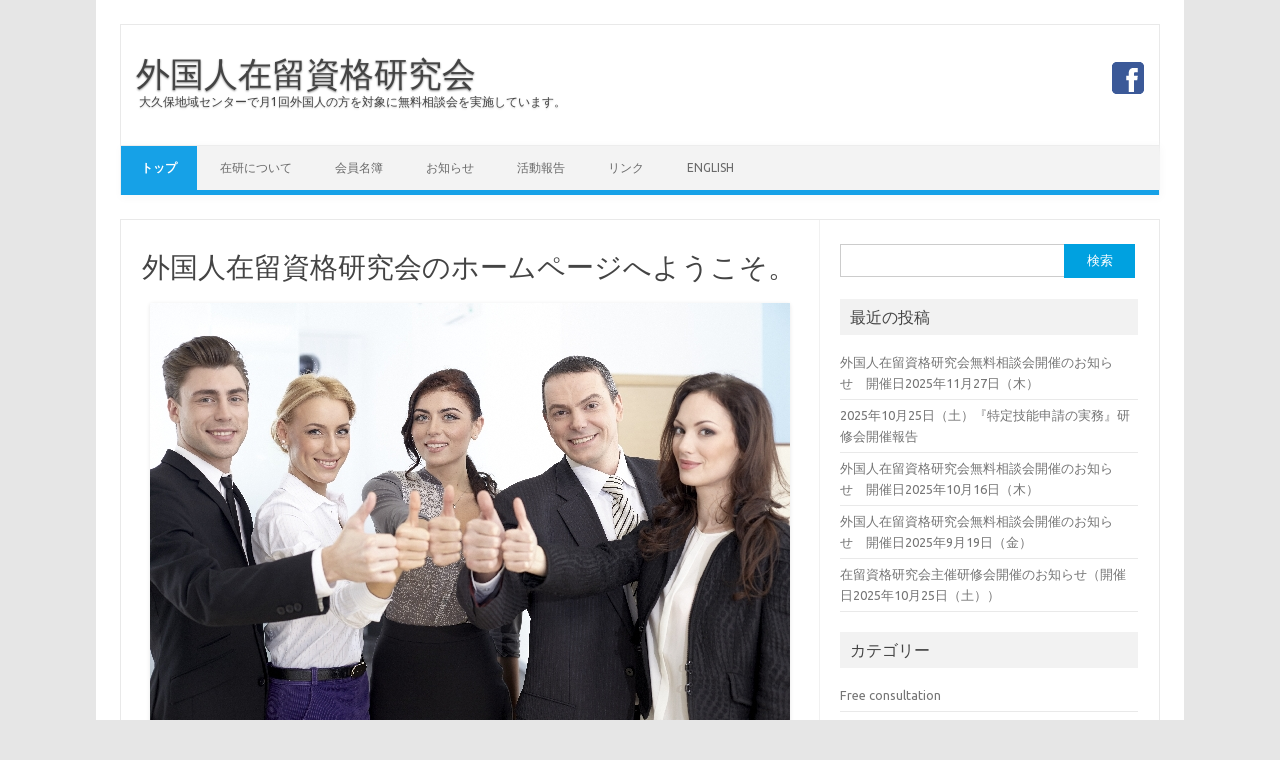

--- FILE ---
content_type: text/html; charset=UTF-8
request_url: https://gaikokujin-zairyushikaku-kenkyukai.com/
body_size: 6624
content:
<!DOCTYPE html>
<!--[if IE 7]>
<html class="ie ie7" lang="ja">
<![endif]-->
<!--[if IE 8]>
<html class="ie ie8" lang="ja">
<![endif]-->
<!--[if !(IE 7) | !(IE 8)  ]><!-->
<html lang="ja">
<!--<![endif]-->
<head>
<meta charset="UTF-8" />
<meta name="viewport" content="width=device-width" />
<title>外国人在留資格研究会 | 大久保地域センターで月1回外国人の方を対象に無料相談会を実施しています。</title>
<link rel="profile" href="http://gmpg.org/xfn/11" />
<link rel="pingback" href="https://gaikokujin-zairyushikaku-kenkyukai.com/xmlrpc.php" />
<!--[if lt IE 9]>
<script src="https://gaikokujin-zairyushikaku-kenkyukai.com/wp-content/themes/iconic-one/js/html5.js" type="text/javascript"></script>
<![endif]-->
<meta name='robots' content='max-image-preview:large' />
<link rel='dns-prefetch' href='//fonts.googleapis.com' />
<link rel='dns-prefetch' href='//s.w.org' />
<link rel="alternate" type="application/rss+xml" title="外国人在留資格研究会 &raquo; フィード" href="https://gaikokujin-zairyushikaku-kenkyukai.com/feed/" />
<link rel="alternate" type="application/rss+xml" title="外国人在留資格研究会 &raquo; コメントフィード" href="https://gaikokujin-zairyushikaku-kenkyukai.com/comments/feed/" />
<script type="text/javascript">
window._wpemojiSettings = {"baseUrl":"https:\/\/s.w.org\/images\/core\/emoji\/13.1.0\/72x72\/","ext":".png","svgUrl":"https:\/\/s.w.org\/images\/core\/emoji\/13.1.0\/svg\/","svgExt":".svg","source":{"concatemoji":"https:\/\/gaikokujin-zairyushikaku-kenkyukai.com\/wp-includes\/js\/wp-emoji-release.min.js?ver=5.9.12"}};
/*! This file is auto-generated */
!function(e,a,t){var n,r,o,i=a.createElement("canvas"),p=i.getContext&&i.getContext("2d");function s(e,t){var a=String.fromCharCode;p.clearRect(0,0,i.width,i.height),p.fillText(a.apply(this,e),0,0);e=i.toDataURL();return p.clearRect(0,0,i.width,i.height),p.fillText(a.apply(this,t),0,0),e===i.toDataURL()}function c(e){var t=a.createElement("script");t.src=e,t.defer=t.type="text/javascript",a.getElementsByTagName("head")[0].appendChild(t)}for(o=Array("flag","emoji"),t.supports={everything:!0,everythingExceptFlag:!0},r=0;r<o.length;r++)t.supports[o[r]]=function(e){if(!p||!p.fillText)return!1;switch(p.textBaseline="top",p.font="600 32px Arial",e){case"flag":return s([127987,65039,8205,9895,65039],[127987,65039,8203,9895,65039])?!1:!s([55356,56826,55356,56819],[55356,56826,8203,55356,56819])&&!s([55356,57332,56128,56423,56128,56418,56128,56421,56128,56430,56128,56423,56128,56447],[55356,57332,8203,56128,56423,8203,56128,56418,8203,56128,56421,8203,56128,56430,8203,56128,56423,8203,56128,56447]);case"emoji":return!s([10084,65039,8205,55357,56613],[10084,65039,8203,55357,56613])}return!1}(o[r]),t.supports.everything=t.supports.everything&&t.supports[o[r]],"flag"!==o[r]&&(t.supports.everythingExceptFlag=t.supports.everythingExceptFlag&&t.supports[o[r]]);t.supports.everythingExceptFlag=t.supports.everythingExceptFlag&&!t.supports.flag,t.DOMReady=!1,t.readyCallback=function(){t.DOMReady=!0},t.supports.everything||(n=function(){t.readyCallback()},a.addEventListener?(a.addEventListener("DOMContentLoaded",n,!1),e.addEventListener("load",n,!1)):(e.attachEvent("onload",n),a.attachEvent("onreadystatechange",function(){"complete"===a.readyState&&t.readyCallback()})),(n=t.source||{}).concatemoji?c(n.concatemoji):n.wpemoji&&n.twemoji&&(c(n.twemoji),c(n.wpemoji)))}(window,document,window._wpemojiSettings);
</script>
<style type="text/css">
img.wp-smiley,
img.emoji {
	display: inline !important;
	border: none !important;
	box-shadow: none !important;
	height: 1em !important;
	width: 1em !important;
	margin: 0 0.07em !important;
	vertical-align: -0.1em !important;
	background: none !important;
	padding: 0 !important;
}
</style>
	<link rel='stylesheet' id='wp-block-library-css'  href='https://gaikokujin-zairyushikaku-kenkyukai.com/wp-includes/css/dist/block-library/style.min.css?ver=5.9.12' type='text/css' media='all' />
<style id='global-styles-inline-css' type='text/css'>
body{--wp--preset--color--black: #000000;--wp--preset--color--cyan-bluish-gray: #abb8c3;--wp--preset--color--white: #ffffff;--wp--preset--color--pale-pink: #f78da7;--wp--preset--color--vivid-red: #cf2e2e;--wp--preset--color--luminous-vivid-orange: #ff6900;--wp--preset--color--luminous-vivid-amber: #fcb900;--wp--preset--color--light-green-cyan: #7bdcb5;--wp--preset--color--vivid-green-cyan: #00d084;--wp--preset--color--pale-cyan-blue: #8ed1fc;--wp--preset--color--vivid-cyan-blue: #0693e3;--wp--preset--color--vivid-purple: #9b51e0;--wp--preset--gradient--vivid-cyan-blue-to-vivid-purple: linear-gradient(135deg,rgba(6,147,227,1) 0%,rgb(155,81,224) 100%);--wp--preset--gradient--light-green-cyan-to-vivid-green-cyan: linear-gradient(135deg,rgb(122,220,180) 0%,rgb(0,208,130) 100%);--wp--preset--gradient--luminous-vivid-amber-to-luminous-vivid-orange: linear-gradient(135deg,rgba(252,185,0,1) 0%,rgba(255,105,0,1) 100%);--wp--preset--gradient--luminous-vivid-orange-to-vivid-red: linear-gradient(135deg,rgba(255,105,0,1) 0%,rgb(207,46,46) 100%);--wp--preset--gradient--very-light-gray-to-cyan-bluish-gray: linear-gradient(135deg,rgb(238,238,238) 0%,rgb(169,184,195) 100%);--wp--preset--gradient--cool-to-warm-spectrum: linear-gradient(135deg,rgb(74,234,220) 0%,rgb(151,120,209) 20%,rgb(207,42,186) 40%,rgb(238,44,130) 60%,rgb(251,105,98) 80%,rgb(254,248,76) 100%);--wp--preset--gradient--blush-light-purple: linear-gradient(135deg,rgb(255,206,236) 0%,rgb(152,150,240) 100%);--wp--preset--gradient--blush-bordeaux: linear-gradient(135deg,rgb(254,205,165) 0%,rgb(254,45,45) 50%,rgb(107,0,62) 100%);--wp--preset--gradient--luminous-dusk: linear-gradient(135deg,rgb(255,203,112) 0%,rgb(199,81,192) 50%,rgb(65,88,208) 100%);--wp--preset--gradient--pale-ocean: linear-gradient(135deg,rgb(255,245,203) 0%,rgb(182,227,212) 50%,rgb(51,167,181) 100%);--wp--preset--gradient--electric-grass: linear-gradient(135deg,rgb(202,248,128) 0%,rgb(113,206,126) 100%);--wp--preset--gradient--midnight: linear-gradient(135deg,rgb(2,3,129) 0%,rgb(40,116,252) 100%);--wp--preset--duotone--dark-grayscale: url('#wp-duotone-dark-grayscale');--wp--preset--duotone--grayscale: url('#wp-duotone-grayscale');--wp--preset--duotone--purple-yellow: url('#wp-duotone-purple-yellow');--wp--preset--duotone--blue-red: url('#wp-duotone-blue-red');--wp--preset--duotone--midnight: url('#wp-duotone-midnight');--wp--preset--duotone--magenta-yellow: url('#wp-duotone-magenta-yellow');--wp--preset--duotone--purple-green: url('#wp-duotone-purple-green');--wp--preset--duotone--blue-orange: url('#wp-duotone-blue-orange');--wp--preset--font-size--small: 13px;--wp--preset--font-size--medium: 20px;--wp--preset--font-size--large: 36px;--wp--preset--font-size--x-large: 42px;}.has-black-color{color: var(--wp--preset--color--black) !important;}.has-cyan-bluish-gray-color{color: var(--wp--preset--color--cyan-bluish-gray) !important;}.has-white-color{color: var(--wp--preset--color--white) !important;}.has-pale-pink-color{color: var(--wp--preset--color--pale-pink) !important;}.has-vivid-red-color{color: var(--wp--preset--color--vivid-red) !important;}.has-luminous-vivid-orange-color{color: var(--wp--preset--color--luminous-vivid-orange) !important;}.has-luminous-vivid-amber-color{color: var(--wp--preset--color--luminous-vivid-amber) !important;}.has-light-green-cyan-color{color: var(--wp--preset--color--light-green-cyan) !important;}.has-vivid-green-cyan-color{color: var(--wp--preset--color--vivid-green-cyan) !important;}.has-pale-cyan-blue-color{color: var(--wp--preset--color--pale-cyan-blue) !important;}.has-vivid-cyan-blue-color{color: var(--wp--preset--color--vivid-cyan-blue) !important;}.has-vivid-purple-color{color: var(--wp--preset--color--vivid-purple) !important;}.has-black-background-color{background-color: var(--wp--preset--color--black) !important;}.has-cyan-bluish-gray-background-color{background-color: var(--wp--preset--color--cyan-bluish-gray) !important;}.has-white-background-color{background-color: var(--wp--preset--color--white) !important;}.has-pale-pink-background-color{background-color: var(--wp--preset--color--pale-pink) !important;}.has-vivid-red-background-color{background-color: var(--wp--preset--color--vivid-red) !important;}.has-luminous-vivid-orange-background-color{background-color: var(--wp--preset--color--luminous-vivid-orange) !important;}.has-luminous-vivid-amber-background-color{background-color: var(--wp--preset--color--luminous-vivid-amber) !important;}.has-light-green-cyan-background-color{background-color: var(--wp--preset--color--light-green-cyan) !important;}.has-vivid-green-cyan-background-color{background-color: var(--wp--preset--color--vivid-green-cyan) !important;}.has-pale-cyan-blue-background-color{background-color: var(--wp--preset--color--pale-cyan-blue) !important;}.has-vivid-cyan-blue-background-color{background-color: var(--wp--preset--color--vivid-cyan-blue) !important;}.has-vivid-purple-background-color{background-color: var(--wp--preset--color--vivid-purple) !important;}.has-black-border-color{border-color: var(--wp--preset--color--black) !important;}.has-cyan-bluish-gray-border-color{border-color: var(--wp--preset--color--cyan-bluish-gray) !important;}.has-white-border-color{border-color: var(--wp--preset--color--white) !important;}.has-pale-pink-border-color{border-color: var(--wp--preset--color--pale-pink) !important;}.has-vivid-red-border-color{border-color: var(--wp--preset--color--vivid-red) !important;}.has-luminous-vivid-orange-border-color{border-color: var(--wp--preset--color--luminous-vivid-orange) !important;}.has-luminous-vivid-amber-border-color{border-color: var(--wp--preset--color--luminous-vivid-amber) !important;}.has-light-green-cyan-border-color{border-color: var(--wp--preset--color--light-green-cyan) !important;}.has-vivid-green-cyan-border-color{border-color: var(--wp--preset--color--vivid-green-cyan) !important;}.has-pale-cyan-blue-border-color{border-color: var(--wp--preset--color--pale-cyan-blue) !important;}.has-vivid-cyan-blue-border-color{border-color: var(--wp--preset--color--vivid-cyan-blue) !important;}.has-vivid-purple-border-color{border-color: var(--wp--preset--color--vivid-purple) !important;}.has-vivid-cyan-blue-to-vivid-purple-gradient-background{background: var(--wp--preset--gradient--vivid-cyan-blue-to-vivid-purple) !important;}.has-light-green-cyan-to-vivid-green-cyan-gradient-background{background: var(--wp--preset--gradient--light-green-cyan-to-vivid-green-cyan) !important;}.has-luminous-vivid-amber-to-luminous-vivid-orange-gradient-background{background: var(--wp--preset--gradient--luminous-vivid-amber-to-luminous-vivid-orange) !important;}.has-luminous-vivid-orange-to-vivid-red-gradient-background{background: var(--wp--preset--gradient--luminous-vivid-orange-to-vivid-red) !important;}.has-very-light-gray-to-cyan-bluish-gray-gradient-background{background: var(--wp--preset--gradient--very-light-gray-to-cyan-bluish-gray) !important;}.has-cool-to-warm-spectrum-gradient-background{background: var(--wp--preset--gradient--cool-to-warm-spectrum) !important;}.has-blush-light-purple-gradient-background{background: var(--wp--preset--gradient--blush-light-purple) !important;}.has-blush-bordeaux-gradient-background{background: var(--wp--preset--gradient--blush-bordeaux) !important;}.has-luminous-dusk-gradient-background{background: var(--wp--preset--gradient--luminous-dusk) !important;}.has-pale-ocean-gradient-background{background: var(--wp--preset--gradient--pale-ocean) !important;}.has-electric-grass-gradient-background{background: var(--wp--preset--gradient--electric-grass) !important;}.has-midnight-gradient-background{background: var(--wp--preset--gradient--midnight) !important;}.has-small-font-size{font-size: var(--wp--preset--font-size--small) !important;}.has-medium-font-size{font-size: var(--wp--preset--font-size--medium) !important;}.has-large-font-size{font-size: var(--wp--preset--font-size--large) !important;}.has-x-large-font-size{font-size: var(--wp--preset--font-size--x-large) !important;}
</style>
<link rel='stylesheet' id='themonic-fonts-css'  href='https://fonts.googleapis.com/css?family=Ubuntu:400,700&#038;subset=latin,latin-ext' type='text/css' media='all' />
<link rel='stylesheet' id='themonic-style-css'  href='https://gaikokujin-zairyushikaku-kenkyukai.com/wp-content/themes/iconic-one/style.css?ver=5.9.12' type='text/css' media='all' />
<link rel='stylesheet' id='custom-style-css'  href='https://gaikokujin-zairyushikaku-kenkyukai.com/wp-content/themes/iconic-one/custom.css?ver=5.9.12' type='text/css' media='all' />
<!--[if lt IE 9]>
<link rel='stylesheet' id='themonic-ie-css'  href='https://gaikokujin-zairyushikaku-kenkyukai.com/wp-content/themes/iconic-one/css/ie.css?ver=20130305' type='text/css' media='all' />
<![endif]-->
<link rel="https://api.w.org/" href="https://gaikokujin-zairyushikaku-kenkyukai.com/wp-json/" /><link rel="alternate" type="application/json" href="https://gaikokujin-zairyushikaku-kenkyukai.com/wp-json/wp/v2/pages/2" /><link rel="EditURI" type="application/rsd+xml" title="RSD" href="https://gaikokujin-zairyushikaku-kenkyukai.com/xmlrpc.php?rsd" />
<link rel="wlwmanifest" type="application/wlwmanifest+xml" href="https://gaikokujin-zairyushikaku-kenkyukai.com/wp-includes/wlwmanifest.xml" /> 
<meta name="generator" content="WordPress 5.9.12" />
<link rel="canonical" href="https://gaikokujin-zairyushikaku-kenkyukai.com/" />
<link rel='shortlink' href='https://gaikokujin-zairyushikaku-kenkyukai.com/' />
<link rel="alternate" type="application/json+oembed" href="https://gaikokujin-zairyushikaku-kenkyukai.com/wp-json/oembed/1.0/embed?url=https%3A%2F%2Fgaikokujin-zairyushikaku-kenkyukai.com%2F" />
<link rel="alternate" type="text/xml+oembed" href="https://gaikokujin-zairyushikaku-kenkyukai.com/wp-json/oembed/1.0/embed?url=https%3A%2F%2Fgaikokujin-zairyushikaku-kenkyukai.com%2F&#038;format=xml" />
</head>
<body class="home page-template-default page page-id-2 custom-font-enabled single-author">
<div id="page" class="hfeed site">
	<header id="masthead" class="site-header" role="banner">
					<hgroup>
			<a href="https://gaikokujin-zairyushikaku-kenkyukai.com/" title="外国人在留資格研究会" rel="home">外国人在留資格研究会</a>
				<br .../> <a class="site-description">大久保地域センターで月1回外国人の方を対象に無料相談会を実施しています。</a>
		</hgroup>
			<div class="socialmedia">
											<a href="https://www.facebook.com/ImmigrationLawResearch?fref=ts" target="_blank"><img src="https://gaikokujin-zairyushikaku-kenkyukai.com/wp-content/themes/iconic-one/img/facebook.png" alt="Follow us on Facebook"/></a>
											</div>
		
		
		<nav id="site-navigation" class="themonic-nav" role="navigation">
			<a class="assistive-text" href="#content" title="Skip to content">Skip to content</a>
			<div class="menu-%e3%82%b0%e3%83%ad%e3%83%bc%e3%83%90%e3%83%ab%e3%83%a1%e3%83%8b%e3%83%a5%e3%83%bc-container"><ul id="menu-top" class="nav-menu"><li id="menu-item-39" class="menu-item menu-item-type-post_type menu-item-object-page menu-item-home current-menu-item page_item page-item-2 current_page_item menu-item-39"><a href="https://gaikokujin-zairyushikaku-kenkyukai.com/" aria-current="page">トップ</a></li>
<li id="menu-item-38" class="menu-item menu-item-type-post_type menu-item-object-page menu-item-has-children menu-item-38"><a href="https://gaikokujin-zairyushikaku-kenkyukai.com/about-us/">在研について</a>
<ul class="sub-menu">
	<li id="menu-item-49" class="menu-item menu-item-type-post_type menu-item-object-page menu-item-49"><a href="https://gaikokujin-zairyushikaku-kenkyukai.com/about-us/%e3%81%94%e6%8c%a8%e6%8b%b6/">ご挨拶</a></li>
	<li id="menu-item-48" class="menu-item menu-item-type-post_type menu-item-object-page menu-item-48"><a href="https://gaikokujin-zairyushikaku-kenkyukai.com/about-us/%e6%b2%bf%e9%9d%a9/">沿革</a></li>
	<li id="menu-item-47" class="menu-item menu-item-type-post_type menu-item-object-page menu-item-47"><a href="https://gaikokujin-zairyushikaku-kenkyukai.com/about-us/activities/">活動内容</a></li>
</ul>
</li>
<li id="menu-item-37" class="menu-item menu-item-type-post_type menu-item-object-page menu-item-37"><a href="https://gaikokujin-zairyushikaku-kenkyukai.com/members-list/">会員名簿</a></li>
<li id="menu-item-50" class="menu-item menu-item-type-taxonomy menu-item-object-category menu-item-has-children menu-item-50"><a href="https://gaikokujin-zairyushikaku-kenkyukai.com/category/notice/">お知らせ</a>
<ul class="sub-menu">
	<li id="menu-item-81" class="menu-item menu-item-type-taxonomy menu-item-object-category menu-item-81"><a href="https://gaikokujin-zairyushikaku-kenkyukai.com/category/%e7%84%a1%e6%96%99%e7%9b%b8%e8%ab%87%e4%bc%9a/">無料相談会</a></li>
	<li id="menu-item-83" class="menu-item menu-item-type-taxonomy menu-item-object-category menu-item-83"><a href="https://gaikokujin-zairyushikaku-kenkyukai.com/category/%e7%a0%94%e4%bf%ae%e4%bc%9a/">研修会</a></li>
	<li id="menu-item-82" class="menu-item menu-item-type-taxonomy menu-item-object-category menu-item-82"><a href="https://gaikokujin-zairyushikaku-kenkyukai.com/category/%e3%81%9d%e3%81%ae%e4%bb%96/">その他</a></li>
</ul>
</li>
<li id="menu-item-51" class="menu-item menu-item-type-taxonomy menu-item-object-category menu-item-51"><a href="https://gaikokujin-zairyushikaku-kenkyukai.com/category/activity-report/">活動報告</a></li>
<li id="menu-item-36" class="menu-item menu-item-type-post_type menu-item-object-page menu-item-36"><a href="https://gaikokujin-zairyushikaku-kenkyukai.com/link/">リンク</a></li>
<li id="menu-item-104" class="menu-item menu-item-type-post_type menu-item-object-page menu-item-has-children menu-item-104"><a href="https://gaikokujin-zairyushikaku-kenkyukai.com/english/">English</a>
<ul class="sub-menu">
	<li id="menu-item-108" class="menu-item menu-item-type-taxonomy menu-item-object-category menu-item-108"><a href="https://gaikokujin-zairyushikaku-kenkyukai.com/category/free-consultation/">Free consultation</a></li>
</ul>
</li>
</ul></div>		</nav><!-- #site-navigation -->
		<div class="clear"></div>
	</header><!-- #masthead -->

	<div id="main" class="wrapper">
	<div id="primary" class="site-content">
		<div id="content" role="main">

							
	<article id="post-2" class="post-2 page type-page status-publish hentry">
		<header class="entry-header">
			<h1 class="entry-title">外国人在留資格研究会のホームページへようこそ。</h1>
		</header>

		<div class="entry-content">
			<p><a href="http://gaikokujin-zairyushikaku-kenkyukai.com/wp-content/uploads/2015/10/ccc69926099f1ee59590b4b01118da5c_s.jpg"><img src="http://gaikokujin-zairyushikaku-kenkyukai.com/wp-content/uploads/2015/10/ccc69926099f1ee59590b4b01118da5c_s.jpg" alt="外国人" width="640" height="427" class="aligncenter size-full wp-image-96" srcset="https://gaikokujin-zairyushikaku-kenkyukai.com/wp-content/uploads/2015/10/ccc69926099f1ee59590b4b01118da5c_s.jpg 640w, https://gaikokujin-zairyushikaku-kenkyukai.com/wp-content/uploads/2015/10/ccc69926099f1ee59590b4b01118da5c_s-300x200.jpg 300w" sizes="(max-width: 640px) 100vw, 640px" /></a></p>
<p>外国人在留資格研究会では、月１回外国人のための無料相談会を実施しています。</p>
<p>次回無料相談会の詳細については、「<a href="http://gaikokujin-zairyushikaku-kenkyukai.com/category/notice/">お知らせ</a>」でご確認ください。</p>
					</div><!-- .entry-content -->
		<footer class="entry-meta">
					</footer><!-- .entry-meta -->
	</article><!-- #post -->
				
<div id="comments" class="comments-area">

	
	
	
</div><!-- #comments .comments-area -->			
		</div><!-- #content -->
	</div><!-- #primary -->


			<div id="secondary" class="widget-area" role="complementary">
			<aside id="search-2" class="widget widget_search"><form role="search" method="get" id="searchform" class="searchform" action="https://gaikokujin-zairyushikaku-kenkyukai.com/">
				<div>
					<label class="screen-reader-text" for="s">検索:</label>
					<input type="text" value="" name="s" id="s" />
					<input type="submit" id="searchsubmit" value="検索" />
				</div>
			</form></aside>
		<aside id="recent-posts-2" class="widget widget_recent_entries">
		<p class="widget-title">最近の投稿</p>
		<ul>
											<li>
					<a href="https://gaikokujin-zairyushikaku-kenkyukai.com/%e5%a4%96%e5%9b%bd%e4%ba%ba%e5%9c%a8%e7%95%99%e8%b3%87%e6%a0%bc%e7%a0%94%e7%a9%b6%e4%bc%9a%e7%84%a1%e6%96%99%e7%9b%b8%e8%ab%87%e4%bc%9a%e9%96%8b%e5%82%ac%e3%81%ae%e3%81%8a%e7%9f%a5%e3%82%89%e3%81%9b/">外国人在留資格研究会無料相談会開催のお知らせ　開催日2025年11月27日（木）</a>
									</li>
											<li>
					<a href="https://gaikokujin-zairyushikaku-kenkyukai.com/seminar-report-on-25102025/">2025年10月25日（土）『特定技能申請の実務』研修会開催報告</a>
									</li>
											<li>
					<a href="https://gaikokujin-zairyushikaku-kenkyukai.com/visa-muryousodan-20251016/">外国人在留資格研究会無料相談会開催のお知らせ　開催日2025年10月16日（木）</a>
									</li>
											<li>
					<a href="https://gaikokujin-zairyushikaku-kenkyukai.com/visa-muryousodan-20250919/">外国人在留資格研究会無料相談会開催のお知らせ　開催日2025年9月19日（金）</a>
									</li>
											<li>
					<a href="https://gaikokujin-zairyushikaku-kenkyukai.com/seminar-on-25102025/">在留資格研究会主催研修会開催のお知らせ（開催日2025年10月25日（土））</a>
									</li>
					</ul>

		</aside><aside id="categories-2" class="widget widget_categories"><p class="widget-title">カテゴリー</p>
			<ul>
					<li class="cat-item cat-item-8"><a href="https://gaikokujin-zairyushikaku-kenkyukai.com/category/free-consultation/">Free consultation</a>
</li>
	<li class="cat-item cat-item-3"><a href="https://gaikokujin-zairyushikaku-kenkyukai.com/category/notice/">お知らせ</a>
</li>
	<li class="cat-item cat-item-6"><a href="https://gaikokujin-zairyushikaku-kenkyukai.com/category/%e3%81%9d%e3%81%ae%e4%bb%96/">その他</a>
</li>
	<li class="cat-item cat-item-1"><a href="https://gaikokujin-zairyushikaku-kenkyukai.com/category/%e6%9c%aa%e5%88%86%e9%a1%9e/">未分類</a>
</li>
	<li class="cat-item cat-item-4"><a href="https://gaikokujin-zairyushikaku-kenkyukai.com/category/activity-report/">活動報告</a>
</li>
	<li class="cat-item cat-item-5"><a href="https://gaikokujin-zairyushikaku-kenkyukai.com/category/%e7%84%a1%e6%96%99%e7%9b%b8%e8%ab%87%e4%bc%9a/">無料相談会</a>
</li>
	<li class="cat-item cat-item-7"><a href="https://gaikokujin-zairyushikaku-kenkyukai.com/category/%e7%a0%94%e4%bf%ae%e4%bc%9a/">研修会</a>
</li>
			</ul>

			</aside><aside id="calendar-2" class="widget widget_calendar"><div id="calendar_wrap" class="calendar_wrap"><table id="wp-calendar" class="wp-calendar-table">
	<caption>2026年1月</caption>
	<thead>
	<tr>
		<th scope="col" title="月曜日">月</th>
		<th scope="col" title="火曜日">火</th>
		<th scope="col" title="水曜日">水</th>
		<th scope="col" title="木曜日">木</th>
		<th scope="col" title="金曜日">金</th>
		<th scope="col" title="土曜日">土</th>
		<th scope="col" title="日曜日">日</th>
	</tr>
	</thead>
	<tbody>
	<tr>
		<td colspan="3" class="pad">&nbsp;</td><td>1</td><td>2</td><td>3</td><td>4</td>
	</tr>
	<tr>
		<td>5</td><td>6</td><td>7</td><td>8</td><td>9</td><td>10</td><td>11</td>
	</tr>
	<tr>
		<td>12</td><td>13</td><td>14</td><td>15</td><td>16</td><td>17</td><td>18</td>
	</tr>
	<tr>
		<td>19</td><td>20</td><td>21</td><td id="today">22</td><td>23</td><td>24</td><td>25</td>
	</tr>
	<tr>
		<td>26</td><td>27</td><td>28</td><td>29</td><td>30</td><td>31</td>
		<td class="pad" colspan="1">&nbsp;</td>
	</tr>
	</tbody>
	</table><nav aria-label="前と次の月" class="wp-calendar-nav">
		<span class="wp-calendar-nav-prev"><a href="https://gaikokujin-zairyushikaku-kenkyukai.com/2025/11/">&laquo; 11月</a></span>
		<span class="pad">&nbsp;</span>
		<span class="wp-calendar-nav-next">&nbsp;</span>
	</nav></div></aside><aside id="archives-2" class="widget widget_archive"><p class="widget-title">アーカイブ</p>
			<ul>
					<li><a href='https://gaikokujin-zairyushikaku-kenkyukai.com/2025/11/'>2025年11月</a></li>
	<li><a href='https://gaikokujin-zairyushikaku-kenkyukai.com/2025/10/'>2025年10月</a></li>
	<li><a href='https://gaikokujin-zairyushikaku-kenkyukai.com/2025/09/'>2025年9月</a></li>
	<li><a href='https://gaikokujin-zairyushikaku-kenkyukai.com/2025/08/'>2025年8月</a></li>
	<li><a href='https://gaikokujin-zairyushikaku-kenkyukai.com/2025/07/'>2025年7月</a></li>
	<li><a href='https://gaikokujin-zairyushikaku-kenkyukai.com/2025/06/'>2025年6月</a></li>
	<li><a href='https://gaikokujin-zairyushikaku-kenkyukai.com/2025/05/'>2025年5月</a></li>
	<li><a href='https://gaikokujin-zairyushikaku-kenkyukai.com/2025/04/'>2025年4月</a></li>
	<li><a href='https://gaikokujin-zairyushikaku-kenkyukai.com/2025/03/'>2025年3月</a></li>
	<li><a href='https://gaikokujin-zairyushikaku-kenkyukai.com/2025/02/'>2025年2月</a></li>
	<li><a href='https://gaikokujin-zairyushikaku-kenkyukai.com/2024/12/'>2024年12月</a></li>
	<li><a href='https://gaikokujin-zairyushikaku-kenkyukai.com/2024/10/'>2024年10月</a></li>
	<li><a href='https://gaikokujin-zairyushikaku-kenkyukai.com/2024/08/'>2024年8月</a></li>
	<li><a href='https://gaikokujin-zairyushikaku-kenkyukai.com/2024/07/'>2024年7月</a></li>
	<li><a href='https://gaikokujin-zairyushikaku-kenkyukai.com/2024/06/'>2024年6月</a></li>
	<li><a href='https://gaikokujin-zairyushikaku-kenkyukai.com/2024/05/'>2024年5月</a></li>
	<li><a href='https://gaikokujin-zairyushikaku-kenkyukai.com/2024/04/'>2024年4月</a></li>
	<li><a href='https://gaikokujin-zairyushikaku-kenkyukai.com/2024/03/'>2024年3月</a></li>
	<li><a href='https://gaikokujin-zairyushikaku-kenkyukai.com/2024/02/'>2024年2月</a></li>
	<li><a href='https://gaikokujin-zairyushikaku-kenkyukai.com/2023/12/'>2023年12月</a></li>
	<li><a href='https://gaikokujin-zairyushikaku-kenkyukai.com/2023/10/'>2023年10月</a></li>
	<li><a href='https://gaikokujin-zairyushikaku-kenkyukai.com/2023/09/'>2023年9月</a></li>
	<li><a href='https://gaikokujin-zairyushikaku-kenkyukai.com/2023/08/'>2023年8月</a></li>
	<li><a href='https://gaikokujin-zairyushikaku-kenkyukai.com/2023/07/'>2023年7月</a></li>
	<li><a href='https://gaikokujin-zairyushikaku-kenkyukai.com/2023/06/'>2023年6月</a></li>
	<li><a href='https://gaikokujin-zairyushikaku-kenkyukai.com/2023/05/'>2023年5月</a></li>
	<li><a href='https://gaikokujin-zairyushikaku-kenkyukai.com/2023/04/'>2023年4月</a></li>
	<li><a href='https://gaikokujin-zairyushikaku-kenkyukai.com/2023/02/'>2023年2月</a></li>
	<li><a href='https://gaikokujin-zairyushikaku-kenkyukai.com/2023/01/'>2023年1月</a></li>
	<li><a href='https://gaikokujin-zairyushikaku-kenkyukai.com/2022/12/'>2022年12月</a></li>
	<li><a href='https://gaikokujin-zairyushikaku-kenkyukai.com/2022/10/'>2022年10月</a></li>
	<li><a href='https://gaikokujin-zairyushikaku-kenkyukai.com/2022/09/'>2022年9月</a></li>
	<li><a href='https://gaikokujin-zairyushikaku-kenkyukai.com/2022/08/'>2022年8月</a></li>
	<li><a href='https://gaikokujin-zairyushikaku-kenkyukai.com/2022/06/'>2022年6月</a></li>
	<li><a href='https://gaikokujin-zairyushikaku-kenkyukai.com/2022/03/'>2022年3月</a></li>
	<li><a href='https://gaikokujin-zairyushikaku-kenkyukai.com/2021/10/'>2021年10月</a></li>
	<li><a href='https://gaikokujin-zairyushikaku-kenkyukai.com/2021/08/'>2021年8月</a></li>
	<li><a href='https://gaikokujin-zairyushikaku-kenkyukai.com/2021/06/'>2021年6月</a></li>
	<li><a href='https://gaikokujin-zairyushikaku-kenkyukai.com/2021/03/'>2021年3月</a></li>
	<li><a href='https://gaikokujin-zairyushikaku-kenkyukai.com/2020/05/'>2020年5月</a></li>
	<li><a href='https://gaikokujin-zairyushikaku-kenkyukai.com/2020/04/'>2020年4月</a></li>
	<li><a href='https://gaikokujin-zairyushikaku-kenkyukai.com/2020/03/'>2020年3月</a></li>
	<li><a href='https://gaikokujin-zairyushikaku-kenkyukai.com/2020/02/'>2020年2月</a></li>
	<li><a href='https://gaikokujin-zairyushikaku-kenkyukai.com/2020/01/'>2020年1月</a></li>
	<li><a href='https://gaikokujin-zairyushikaku-kenkyukai.com/2019/12/'>2019年12月</a></li>
	<li><a href='https://gaikokujin-zairyushikaku-kenkyukai.com/2019/11/'>2019年11月</a></li>
	<li><a href='https://gaikokujin-zairyushikaku-kenkyukai.com/2019/10/'>2019年10月</a></li>
	<li><a href='https://gaikokujin-zairyushikaku-kenkyukai.com/2019/08/'>2019年8月</a></li>
	<li><a href='https://gaikokujin-zairyushikaku-kenkyukai.com/2019/07/'>2019年7月</a></li>
	<li><a href='https://gaikokujin-zairyushikaku-kenkyukai.com/2019/05/'>2019年5月</a></li>
	<li><a href='https://gaikokujin-zairyushikaku-kenkyukai.com/2019/04/'>2019年4月</a></li>
	<li><a href='https://gaikokujin-zairyushikaku-kenkyukai.com/2019/03/'>2019年3月</a></li>
	<li><a href='https://gaikokujin-zairyushikaku-kenkyukai.com/2019/02/'>2019年2月</a></li>
	<li><a href='https://gaikokujin-zairyushikaku-kenkyukai.com/2019/01/'>2019年1月</a></li>
	<li><a href='https://gaikokujin-zairyushikaku-kenkyukai.com/2018/12/'>2018年12月</a></li>
	<li><a href='https://gaikokujin-zairyushikaku-kenkyukai.com/2018/10/'>2018年10月</a></li>
	<li><a href='https://gaikokujin-zairyushikaku-kenkyukai.com/2018/09/'>2018年9月</a></li>
	<li><a href='https://gaikokujin-zairyushikaku-kenkyukai.com/2018/08/'>2018年8月</a></li>
	<li><a href='https://gaikokujin-zairyushikaku-kenkyukai.com/2018/07/'>2018年7月</a></li>
	<li><a href='https://gaikokujin-zairyushikaku-kenkyukai.com/2018/06/'>2018年6月</a></li>
	<li><a href='https://gaikokujin-zairyushikaku-kenkyukai.com/2018/04/'>2018年4月</a></li>
	<li><a href='https://gaikokujin-zairyushikaku-kenkyukai.com/2018/03/'>2018年3月</a></li>
	<li><a href='https://gaikokujin-zairyushikaku-kenkyukai.com/2018/02/'>2018年2月</a></li>
	<li><a href='https://gaikokujin-zairyushikaku-kenkyukai.com/2018/01/'>2018年1月</a></li>
	<li><a href='https://gaikokujin-zairyushikaku-kenkyukai.com/2017/12/'>2017年12月</a></li>
	<li><a href='https://gaikokujin-zairyushikaku-kenkyukai.com/2017/10/'>2017年10月</a></li>
	<li><a href='https://gaikokujin-zairyushikaku-kenkyukai.com/2017/09/'>2017年9月</a></li>
	<li><a href='https://gaikokujin-zairyushikaku-kenkyukai.com/2017/08/'>2017年8月</a></li>
	<li><a href='https://gaikokujin-zairyushikaku-kenkyukai.com/2017/07/'>2017年7月</a></li>
	<li><a href='https://gaikokujin-zairyushikaku-kenkyukai.com/2017/06/'>2017年6月</a></li>
	<li><a href='https://gaikokujin-zairyushikaku-kenkyukai.com/2017/05/'>2017年5月</a></li>
	<li><a href='https://gaikokujin-zairyushikaku-kenkyukai.com/2017/04/'>2017年4月</a></li>
	<li><a href='https://gaikokujin-zairyushikaku-kenkyukai.com/2017/03/'>2017年3月</a></li>
	<li><a href='https://gaikokujin-zairyushikaku-kenkyukai.com/2017/02/'>2017年2月</a></li>
	<li><a href='https://gaikokujin-zairyushikaku-kenkyukai.com/2017/01/'>2017年1月</a></li>
	<li><a href='https://gaikokujin-zairyushikaku-kenkyukai.com/2016/12/'>2016年12月</a></li>
	<li><a href='https://gaikokujin-zairyushikaku-kenkyukai.com/2016/11/'>2016年11月</a></li>
	<li><a href='https://gaikokujin-zairyushikaku-kenkyukai.com/2016/10/'>2016年10月</a></li>
	<li><a href='https://gaikokujin-zairyushikaku-kenkyukai.com/2016/09/'>2016年9月</a></li>
	<li><a href='https://gaikokujin-zairyushikaku-kenkyukai.com/2016/08/'>2016年8月</a></li>
	<li><a href='https://gaikokujin-zairyushikaku-kenkyukai.com/2016/07/'>2016年7月</a></li>
	<li><a href='https://gaikokujin-zairyushikaku-kenkyukai.com/2016/06/'>2016年6月</a></li>
	<li><a href='https://gaikokujin-zairyushikaku-kenkyukai.com/2016/05/'>2016年5月</a></li>
	<li><a href='https://gaikokujin-zairyushikaku-kenkyukai.com/2016/03/'>2016年3月</a></li>
	<li><a href='https://gaikokujin-zairyushikaku-kenkyukai.com/2016/02/'>2016年2月</a></li>
	<li><a href='https://gaikokujin-zairyushikaku-kenkyukai.com/2016/01/'>2016年1月</a></li>
	<li><a href='https://gaikokujin-zairyushikaku-kenkyukai.com/2015/12/'>2015年12月</a></li>
	<li><a href='https://gaikokujin-zairyushikaku-kenkyukai.com/2015/11/'>2015年11月</a></li>
	<li><a href='https://gaikokujin-zairyushikaku-kenkyukai.com/2015/10/'>2015年10月</a></li>
			</ul>

			</aside>		</div><!-- #secondary -->
		</div><!-- #main .wrapper -->
	<footer id="colophon" role="contentinfo">
		<div class="site-info">
		<div class="footercopy">Copyright 2015 by 外国人在留資格研究会</div>
		<div class="footercredit"></div>
		<div class="clear"></div>
		</div><!-- .site-info -->
		</footer><!-- #colophon -->
		<div class="site-wordpress">
				<a href="http://themonic.com/iconic-one/">Iconic One</a> Theme | Powered by <a href="http://wordpress.org">Wordpress</a>
				</div><!-- .site-info -->
				<div class="clear"></div>
</div><!-- #page -->

<script type='text/javascript' src='https://gaikokujin-zairyushikaku-kenkyukai.com/wp-content/themes/iconic-one/js/selectnav.js?ver=1.0' id='themonic-mobile-navigation-js'></script>
</body>
</html>